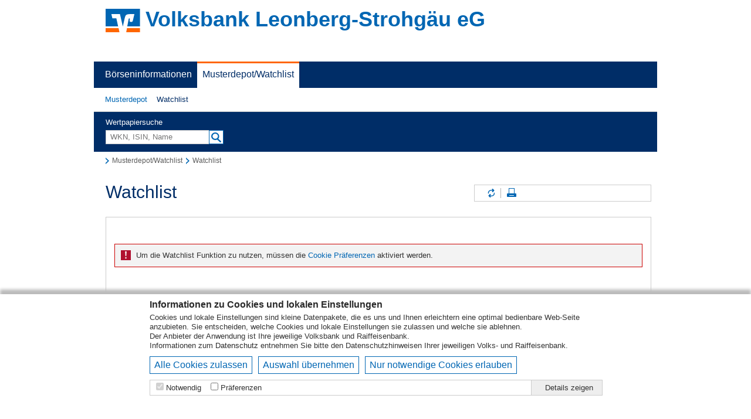

--- FILE ---
content_type: text/html; charset=UTF-8
request_url: https://boerse.vr-profibroker.de/marktinfos/watchlist.htn?u=8171706&rzbk=0003&rzid=XC
body_size: 7265
content:


<!DOCTYPE html>
<html lang="de">
	<head>
		<meta charset="utf-8">
		<meta name="format-detection" content="telephone=no">
		<title>Volksbank Leonberg-Strohgäu eG</title>
		<link id="favicon" href="/marktinfos/css/bank/default_2025/pb/whitelabel/favicon.ico" type="image/x-icon" rel="shortcut icon">

		<link rel="stylesheet" href="/marktinfos/css/bank/default_2025/pb/whitelabel/styles.min.css?v=20250915082700">
		<link rel="stylesheet" href="/marktinfos/css/cookieBar.css?v=20250915082700">

		<script>
			window.VWD = {
				USFajaxBaseUrl: '/marktinfos/ajax/',
				USFqueryString: 'rzbk=0003&rzid=XC&u=8171706&',
				USFauthorizedUrl: 'rzbk=0003&rzid=XC&u=8171706&',
				USFauthorizedObj: {"rzbk":"0003","u":"8171706","rzid":"XC"},
				USFbaseUrl: '/marktinfos/',
				USFimageUrl: '/marktinfos/img/',
				USFinterfaceUrl: '/marktinfos/ifaceredir/',
				USFlocalResourceUrl: '/marktinfos/css/bank/default_2025/pb/whitelabel/',
				USFmediaUrl: '/marktinfos/media/',
				isWGZ: '',
				activeNavId: 'watchlist',
				customerId: 8771,
				moduleDirectoryName: 'DZBANK_MARKTINFOS',
				financeApiConfigKey: 'dzbank_marktinfos',
				financeApiUserChartColors: { 
                  "colors": ["#325F87","#00FF00","#2A85E0"] ,
                  "plotOptions": {
                    "area": {
                      "fillColor": {
                        "stops": [["0.2","#FFFFFF"],["1","#325F87"]]
                      }
                    }
                  }
   }
			};
		</script>

		<script type="text/javascript">
			function getCookieValue(cname) {
				var name = cname + "=";
				var decodedCookie = decodeURIComponent(document.cookie);
				var ca = decodedCookie.split(';');
				for(var i = 0; i <ca.length; i++) {
					var c = ca[i];
					while (c.charAt(0) == ' ') {
						c = c.substring(1);
					}
					if (c.indexOf(name) == 0) {
						return c.substring(name.length, c.length);
					}
				}
				return '';
			}
			var cookieConsent = decodeURIComponent(getCookieValue('CookieConsent' + window.VWD.customerId)) || '';
		</script>

		<script src="/marktinfos/scripts/lib/jquery.min.js?v=20250915082700"></script>
		<script src="/marktinfos/scripts/lib/ui/jquery-ui.custom.min.js?v=20250915082700"></script>
		<script src="/marktinfos/scripts/lib/ui/jquery.ui.selectmenu.js?v=20250915082700"></script>
		<script src="/marktinfos/scripts/lib/jquery.jscrollpane.min.js?v=20250915082700"></script>
		<script src="/marktinfos/scripts/lib/jquery.mousewheel.min.js?v=20250915082700"></script>
		<script src="/marktinfos/global/js/jquery/plugins/jquery.dotdotdot/1.7.2/jquery.dotdotdot.min.js?v=20250915082700"></script>
		<script src="/marktinfos/scripts/jquery.event.mousestop.js?v=20250915082700"></script>
		<script src="/marktinfos/scripts/lib/jquery.html5storage.min.js?v=20250915082700"></script>
		<script src="/marktinfos/scripts/format.js?v=20250915082700"></script>
		<script src="/marktinfos/scripts/marktinfos.js?v=20250915082700"></script>
		<script src="/marktinfos/scripts/watchlist.js?v=20250915082700"></script>
	</head>
	<body > <!-- #16838 Punkt4 - If-Abfrag kann weg nach Stufe2 Live  -->
		<a name="header"></a>

		<div class="loading-indicator"></div>

		<div class="VWD">
			
<div id="vwdCookieBar">
  <div class="content">
    <h2>Informationen zu Cookies und lokalen Einstellungen</h2>
    <p>Cookies und lokale Einstellungen sind kleine Datenpakete, die es uns und Ihnen erleichtern eine optimal bedienbare Web-Seite anzubieten. Sie entscheiden, welche Cookies und lokale Einstellungen sie zulassen und welche sie ablehnen.</p>
    <p>Der Anbieter der Anwendung ist Ihre jeweilige Volksbank und Raiffeisenbank.</p>
    <p>Informationen zum <a href="/marktinfos/datenschutz.htn?u=8171706&amp;rzbk=0003&amp;rzid=XC">Datenschutz</a> entnehmen Sie bitte den Datenschutzhinweisen Ihrer jeweiligen Volks- und Raiffeisenbank.</p>
    <div class="button-row clearfix maB10" style="border:0">
  
    <button class="btn" onclick="$('#levelButtonPreference').prop('checked',true); $('#levelButtonStatistics').prop('checked',true); $('#levelButtonAdvertising').prop('checked',true); $('#levelButtonUnclassified').prop('checked',true); togglePreferenceCookies(); setCookie();">Alle Cookies zulassen</button>
    <button class="btn" onclick="setCookie()">Auswahl übernehmen</button>
    <button class="btn" onclick="$('#levelButtonPreference').prop('checked',false); $('#levelButtonStatistics').prop('checked',false); $('#levelButtonAdvertising').prop('checked',false); $('#levelButtonUnclassified').prop('checked',false); togglePreferenceCookies(); setCookie();">Nur notwendige Cookies erlauben</button>
    
    </div>
    <div class="flexTable border" style="width: 100%;">
      <div class="flexRow">
        <div class="flexCell">
          <div class="levelButton" title="Pflichtfeld - kann nicht abgewählt werden. Notwendige Cookies helfen dabei, eine Webseite nutzbar zu machen, indem sie Grundfunktionen wie Seitennavigation und Zugriff auf sichere Bereiche der Webseite ermöglichen. Die Webseite kann ohne diese Cookies nicht richtig funktionieren. ">
            <input type="checkbox" id="levelButtonNecessary" disabled="disabled" checked="checked">
            <label for="levelButtonNecessary">Notwendig</label>
          </div>
  
          <div class="levelButton" title="Präferenzen">
            <input type="checkbox" id="levelButtonPreference" onchange="togglePreferenceCookies()">
            <label for="levelButtonPreference">Präferenzen</label>
          </div>
    
        </div>
        <div class="flexCell detailButton">
          <div class="levelButton">
            <label onclick="showVwdCookieBarDetail(this);">Details zeigen</label>
          </div>
        </div>
      </div>
    </div>
    <div id="vwdCookieBarDetail">
      <div class="vwdCookieBarDetailTabs">
        <a class="vwdCookieBarDetailTab selected" href="javascript://" onclick="showVwdCookieBarContent(this, 0);">Cookie-Erklärung</a>
        <a class="vwdCookieBarDetailTab" href="javascript://" onclick="showVwdCookieBarContent(this, 1);">Über Cookies</a>
      </div>
      <div class="vwdCookieBarDetailContent border">
        <div id="vwdCookieBarDetailContainer" style="display: table;">
          <div class="vwdCookieBarDetailContainerTabs" style="display: inline-grid;">
            <a class="vwdCookieBarDetailContainerTab selected" href="javascript://" onclick="showVwdCookieBarContainerContent(this, 'Necessary');">Notwendig (1)</a>
  
            <a class="vwdCookieBarDetailContainerTab" href="javascript://" onclick="showVwdCookieBarContainerContent(this, 'Preference');">Präferenzen (3)</a>
    
            <a class="vwdCookieBarDetailContainerTab" href="javascript://" onclick="showVwdCookieBarContainerContent(this, 'Statistics');">Statistiken (0)</a>
    
            <a class="vwdCookieBarDetailContainerTab" href="javascript://" onclick="showVwdCookieBarContainerContent(this, 'Advertising');">Marketing (0)</a>
    
            <a class="vwdCookieBarDetailContainerTab" href="javascript://" onclick="showVwdCookieBarContainerContent(this, 'Unclassified');">Nicht klassifiziert (0)</a>
    
          </div>
          <div class="vwdCookieBarDetailContainerContent" style="display: table-cell;">
            <div id="vwdCookieBarDetailContainerContentNecessary">
              <p>Notwendige Cookies helfen dabei, Ihnen die Funktionen der Webseite zugängig zu machen, indem sie Grundfunktionen die zuletzt angesehen Wertpapiere und Ihre Entscheidung für oder gegen die Nutzung der jeweiligen Cookies speichert. Die Webseite wird ohne diese Cookies nicht so funktionieren, wie es geplant ist.</p>
  
              <table>
                <thead>
                  <tr>
                    <th>Name</th>
                    <th>Anbieter</th>
                    <th>Zweck</th>
                    <th>Ablauf</th>
                    <th>Typ</th>
                    <th>Empfänger der Daten</th>
                    <th>&nbsp;</th>
                  </tr>
                </thead>
                <tbody>
    
                  <tr>
                    <td nowrap title="CookieConsent8771">CookieConsent8771</td>
                    <td title="Volksbank Leonberg-Strohgäu eG">Volksbank Leonberg-Strohgäu eG</td>
                    <td title="Um diese Cookiebar auszublenden.">Um diese Cookiebar auszublenden.</td>
                    <td nowrap title="1 Jahr">1 Jahr</td>
                    <td nowrap title="Server-Cookie">Server-Cookie</td>
                    <td title="Infront Financial Technology GmbH">Infront Financial Technology GmbH</td>
                    <td><input type="checkbox" id="cookieToggle_CookieConsent" name="cookieToggle_CookieConsent" checked="checked" disabled="disabled" onchange="$('#levelButtonPreference').prop('checked', false)"/></td>
                  </tr>
      
                </tbody>
              </table>
    
            </div>
  
            <div id="vwdCookieBarDetailContainerContentPreference" style="display: none;">
              <p>Präferenz-Cookies ermöglichen unserer Webseite sich an Informationen zu erinnern, die sie im Zuge Ihrer Nutzung aktiv eingestellt haben. Das könnte z.B. Ihre Einstellung bzgl. Aktivierung/Deaktivierung der Push Funktionalität sein. Sie dienen vor allem dazu, dass Sie bei Ihrem nächsten Besuch diese Einstellungen nicht wieder vornehmen müssen.</p>
    
              <table>
                <thead>
                  <tr>
                    <th>Name</th>
                    <th>Anbieter</th>
                    <th>Zweck</th>
                    <th>Ablauf</th>
                    <th>Typ</th>
                    <th>Empfänger der Daten</th>
                    <th>&nbsp;</th>
                  </tr>
                </thead>
                <tbody>
    
                  <tr>
                    <td nowrap title="&lt;name&gt;Chart">&lt;name&gt;Chart</td>
                    <td title="Volksbank Leonberg-Strohgäu eG">Volksbank Leonberg-Strohgäu eG</td>
                    <td title="Voreinstellungen im Chart-Modul">Voreinstellungen im Chart-Modul</td>
                    <td nowrap title="10 Jahre">10 Jahre</td>
                    <td nowrap title="Server-Cookie">Server-Cookie</td>
                    <td title="Infront Financial Technology GmbH">Infront Financial Technology GmbH</td>
                    <td><input type="checkbox" id="cookieToggle_chart" name="cookieToggle_chart" onchange="$('#levelButtonPreference').prop('checked', false)"/></td>
                  </tr>
      
                  <tr>
                    <td nowrap title="vwdPush">vwdPush</td>
                    <td title="Volksbank Leonberg-Strohgäu eG">Volksbank Leonberg-Strohgäu eG</td>
                    <td title="Einstellung um Push-Kurse auf der Startseite zu aktivieren/deaktivieren.">Einstellung um Push-Kurse auf der Startseite zu aktivieren/deaktivieren.</td>
                    <td nowrap title="Unbegrenzt">Unbegrenzt</td>
                    <td nowrap title="Localstorage">Localstorage</td>
                    <td title="Infront Financial Technology GmbH">Infront Financial Technology GmbH</td>
                    <td><input type="checkbox" id="cookieToggle_push" name="cookieToggle_push" onchange="$('#levelButtonPreference').prop('checked', false)"/></td>
                  </tr>
      
                  <tr>
                    <td nowrap title="watchlist">watchlist</td>
                    <td title="Volksbank Leonberg-Strohgäu eG">Volksbank Leonberg-Strohgäu eG</td>
                    <td title="Speichert Watchlist Einträge">Speichert Watchlist Einträge</td>
                    <td nowrap title="Unbegrenzt">Unbegrenzt</td>
                    <td nowrap title="Localstorage">Localstorage</td>
                    <td title="Infront Financial Technology GmbH">Infront Financial Technology GmbH</td>
                    <td><input type="checkbox" id="cookieToggle_watchlist" name="cookieToggle_watchlist" onchange="$('#levelButtonPreference').prop('checked', false)"/></td>
                  </tr>
      
                </tbody>
              </table>
    
            </div>
    
            <div id="vwdCookieBarDetailContainerContentStatistics" style="display: none;">
              <p>Statistik-Cookies helfen den Webseiten-Betreibern oder den Angeboten, in denen diese Webseite eingebunden ist, zu verstehen, wie Besucher mit dieser Webseite interagieren, indem Informationen anonym gesammelt und verarbeitet werden. Sie können in der folgenden Tabelle sehen, wer für die Sammlung der Information verantwortlich ist und an wen die Daten ggf. weitergegeben werden.</p>
    Wir nutzen diese Cookie-Typen nicht.
            </div>
    
            <div id="vwdCookieBarDetailContainerContentAdvertising" style="display: none;">
              <p>Marketing-Cookies werden verwendet, um den Besuchern auf dieser und ggf. anderen Webseiten folgen zu können und Besuchern somit Anzeigen und Werbung zu präsentieren, die relevant und ansprechend für diese sind. Durch das Sammeln von diesen Informationen können die Werbetreibenden sich ein genaueres Bild der Interessensgebiete der Besucher bekommen und diesen somit interessantere Angebote erstellen und anzeigen.</p>
    Wir nutzen diese Cookie-Typen nicht.
            </div>
    
            <div id="vwdCookieBarDetailContainerContentUnclassified" style="display: none;">
              <p>Nicht klassifizierte Cookies sind Cookies gehören keiner der obigen Klasse an und müssen vom Betreiber genauer beschrieben werden.</p>
    Wir nutzen diese Cookie-Typen nicht.
            </div>
    
          </div>
        </div>
        <div id="vwdCookieBarDetailCookie" style="display:none;">
          <p>Cookies sind kleine Textdateien, die im Browser eines Benutzers beim Besuch von Webseiten gespeichert werden und verwendet werden. Sie dienen dazu, das Angebot der Webseite nutzerfreundlicher und effektiver zu machen.</p>
          <p>Bei der Verwendung der Cookies wird dabei unterschieden, ob diese für den Betrieb notwendig sind, oder sie darüber hinaus zum Beispiel für Marketing- oder Statistikzwecke genutzt werden sollen. Sofern sie für den Betrieb notwendig sind, werden diese Cookies vom Betreiber der Webseite gesetzt, ohne dass Sie dazu einwilligen müssen. Alle weiteren Cookies werden erst gesetzt, nachdem Sie der Nutzung ausdrücklich zugestimmt haben. </p>
          <p>In dem Bereich „Details“ unter „Cookie Erklärung“ erhalten Sie dazu weitergehende Informationen zu den jeweils vorhandenen Cookies inklusive deren Funktionen und den dafür verantwortlichen Stellen. Einige Cookies können dabei Daten an Drittparteien senden oder von Drittparteien gesetzt werden. Bitte lesen Sie sich die entsprechenden Informationen deshalb genau durch, bevor Sie einen Cookie zulassen.</p>
          <p>Wenn Sie weitere Informationen benötigen, so können Sie uns auch jederzeit unter den in dem <a taret="_blank" href="https://www.vwd.com/impressum/">Impressum</a> angegebenen Kontaktmöglichkeiten kontaktieren. </p>
          <p>Wenn Sie noch genauer erfahren wollen, wie wir mit Ihren Daten umgehen und welche Rechte Sie haben, so können Sie dieses in der <a target="_blank" href="https://www.vwd.com/datenschutzmoneyspecial/">Datenschutzerklärung</a> erfahren.</p>
        </div>
      </div>
      <div class="vwdCookieBarDetailFooter">
        Die Cookie-Erklärung wurde das letzte Mal am 22.01.2026 von <a href="https://www.vwd.com/" target="_blank" title="Infront Financial Technology GmbH">Infront Financial Technology GmbH</a> aktualisiert.
      </div>
    </div>
  </div>
</div>
<script type="text/javascript">
  var cookieArray = cookieConsent.split('+');
  if(cookieArray[0] && (cookieArray[0] == 0) ) {
    $('#vwdCookieBar').hide();
  }
  if(cookieConsent.match('preference')) {
    $('#levelButtonPreference').prop('checked',true);
  }
  if(cookieConsent.match('statistics')) {
    $('#levelButtonStatistics').prop('checked',true);
  }
  if(cookieConsent.match('advertising')) {
    $('#levelButtonAdvertising').prop('checked',true);
  }
  if(cookieConsent.match('unclassified')) {
    $('#levelButtonUnclassified').prop('checked',true);
  }

  var vwdCookieBarDetail = 0;
  function showVwdCookieBarDetail(element) {
    if(vwdCookieBarDetail) {
      $('#vwdCookieBarDetail').hide();
      $(element).html('Details zeigen');
      vwdCookieBarDetail = 0;
    } else {
      $('#vwdCookieBarDetail').show();
      $(element).html('Details ausblenden');
      vwdCookieBarDetail = 1;
    }
  }
  function showVwdCookieBarContent(element, vwdCookieBarContent) {
    $('.vwdCookieBarDetailTab').removeClass('selected');
    if(vwdCookieBarContent) {
      $('#vwdCookieBarDetailContainer').hide();
      $('#vwdCookieBarDetailCookie').show();
      $(element).addClass('selected');
      vwdCookieBarContent = 0;
    } else {
      $('#vwdCookieBarDetailCookie').hide();
      $('#vwdCookieBarDetailContainer').show();
      $(element).addClass('selected');
      vwdCookieBarContent = 1;
    }
  }
  function showVwdCookieBarContainerContent(element, containerId) {
    if(containerId) {
      $('.vwdCookieBarDetailContainerTab').removeClass('selected');
      $('.vwdCookieBarDetailContainerContent').children().hide();
      $('#vwdCookieBarDetailContainerContent'+containerId).show();
      $(element).addClass('selected');
    }
  }
  function togglePreferenceCookies() {
    var checked =  $('#levelButtonPreference').prop('checked');
    
	      if ($('#cookieToggle_chart')) {
	        $('#cookieToggle_chart').prop('checked', checked);
	      }
      
	      if ($('#cookieToggle_push')) {
	        $('#cookieToggle_push').prop('checked', checked);
	      }
      
	      if ($('#cookieToggle_watchlist')) {
	        $('#cookieToggle_watchlist').prop('checked', checked);
	      }
      
  }
  function setCookie() {
    cookieContent = '0+necessary+';
  
        if ($('#cookieToggle_chart') && $('#cookieToggle_chart').prop('checked')) {
          cookieContent = cookieContent + 'chart+';
        }
      
        if ($('#cookieToggle_push') && $('#cookieToggle_push').prop('checked')) {
          cookieContent = cookieContent + 'push+';
        }
      
        if ($('#cookieToggle_watchlist') && $('#cookieToggle_watchlist').prop('checked')) {
          cookieContent = cookieContent + 'watchlist+';
        }
      
    if($('#levelButtonStatistics') && $('#levelButtonStatistics').prop('checked')) {
      cookieContent = cookieContent + 'statistics+';
    }
    if($('#levelButtonAdvertising') && $('#levelButtonAdvertising').prop('checked')) {
      cookieContent = cookieContent + 'advertising+';
    }
    if($('#levelButtonUnclassified') && $('#levelButtonUnclassified').prop('checked')) {
      cookieContent = cookieContent + 'unclassified+';
    }
    document.cookie = "CookieConsent8771=" + encodeURIComponent(cookieContent) + "; max-age=31536000; path= " + /marktinfos/ + "; SameSite=None; Secure; Partitioned;";
    $('#vwdCookieBar').hide();

    document.location.reload();
  }
</script>


  

    <!-- Header via param ausblenden und #15724: Header Ausblendung fuer bestimmte PSD-Banken -->
		
			

			

			
				<div class="bankheader">
					<h1>
			  <span><img src="/marktinfos/img/logo-vr-icon.svg" alt="" /></span>
			  <span>Volksbank Leonberg-Strohgäu eG</span>
					</h1>
				</div>
			
		
		<!--/-#15724: Header Ausblendung fuer bestimmte PSD-Banken -->

			<!-- begin: navigation -->
<div id="fid-PrimaerNavigation">
	<div class="v-csslayout">
    		<div class="v-link"><a href="/marktinfos/index.htn?u=8171706&amp;rzbk=0003&amp;rzid=XC" ><span>Börseninformationen</span></a></div>
    		<div class="v-link fid-selected v-link-fid-selected"><a href="/marktinfos/watchlist.htn?u=8171706&amp;rzbk=0003&amp;rzid=XC" ><span>Musterdepot/Watchlist</span></a></div>
	</div>
</div>

	<div id="fid-SekundaerNavigation">
		<div id="nav-layer" class="v-csslayout">
				<div role="button" class="v-button v-widget link v-button-link fid-item v-button-fid-item">
					<span class="v-button-wrap"><a class="v-button-caption" href="//boerse.vr-profibroker.de/mel/anmeldung.htn?LayoutIP=1&mi=1&kunde=XC0003"  target="_blank">Musterdepot</a></span>
				</div>
				<div role="button" class="v-button v-widget link v-button-link fid-item v-button-fid-item fid-selected v-button-fid-selected">
					<span class="v-button-wrap"><a class="v-button-caption" href="/marktinfos/watchlist.htn?u=8171706&amp;rzbk=0003&amp;rzid=XC" >Watchlist</a></span>
				</div>
		</div>
	</div>


<!-- end: navigation -->


			<form id="quicksearchForm" method="get" action="/marktinfos/detailsuche.htn?u=8171706&amp;rzbk=0003&amp;rzid=XC">
				<input type="hidden" name="u" value="8171706" />
<input type="hidden" name="rzbk" value="0003" /><input type="hidden" name="rzid" value="XC" />
				<div class="clearfix freitextsuche quicksearch">
					<div>
						<div><label for="quickSearch">Wertpapiersuche</label></div>
						<div>
							<div class="combo-field">
								<input name="searchString" id="quickSearch" class="text-input" value="" placeholder="WKN, ISIN, Name" type="text" autocomplete="off" />
								<button type="button" id="searchButtonQuicksearch">
									<span class="icon_searchbar">Suchen</span>
								</button>
							</div>
						</div>
						<div id="quickSearchCategories" class="fullWidth maT10">
							<select class="dropdown" name="securityCategoryCode">
								<option  selected="selected" value="">Alle Wertpapiere</option><option  value="SHARE">Aktien</option><option  value="BOND">Anleihen</option><option  value="FUND">Fonds</option><option  value="ETF">ETF</option><option  value="ETC">ETC</option><option  value="INDEX">Indizes</option><option  value="WARR">Optionsscheine</option><option  value="KNOCK">Knock-Out-Produkte</option><option  value="CERT">Zertifikate</option><option  value="CROSS">Devisen</option><option  value="COMM">Rohstoffe</option><option  value="ETN">ETN</option><option  value="FUT">Futures</option><option  value="OTHER">Sonstige</option>
							</select>
						</div>
					</div>
					<div id="quickSearchLayer">
						<div class="searchSecurityLayer clearfix">Bitte mindestens 3 Zeichen eingeben.<div class="closewindow"></div></div>
					</div>
				</div>
			</form>

			<div id="mainContent">
				<div id="mainContentInner">

			<!-- begin: breadcrumb -->
<div class="breadcrumb">
	<ul>
		<li><a href="/marktinfos/watchlist.htn?u=8171706&amp;rzbk=0003&amp;rzid=XC"><span>Musterdepot/Watchlist</span></a></li>
		<li><a href="/marktinfos/watchlist.htn?u=8171706&amp;rzbk=0003&amp;rzid=XC"><span>Watchlist</span></a></li>
	</ul>
</div>
<!-- end: breadcrumb -->
			<!-- begin: main body -->


<div id="VWD_wrapHead">
	<h1>Watchlist</h1>

	<div id="VWD_headerTools">
		
<ul class="icons noprint">
	<li id="VWD_refreshButton"><a class="refresh" href="#" onclick="window.VWD.reload(); return(false);" title="Inhalte aktualisieren">Inhalte aktualisieren</a></li>
	<li><a class="print" href="#" onclick="window.print(); return(false);" title="Seite drucken">Seite drucken</a></li>
	
</ul>
	</div>
</div>

<div class="wrapContent">

	<div id="wrapWatchlist">

	</div>

	<div id="noCookieConsent" style="display:none">
		<div class="error"><span></span><div><p>Um die Watchlist Funktion zu nutzen, müssen die <a href="javascript:void(0)" onclick="$('#vwdCookieBar').show();">Cookie Präferenzen</a> aktiviert werden.</p></div></div>&nbsp;
	</div>

</div>

			<!-- end: main body -->

			<a class="top-link" href="#header"><span class="icons-to-top"></span>Seitenanfang</a>
			<div class="clearfix"></div>

			<div id="copyright">
				<p>
					<strong>Wichtig:</strong> Es ist zu berücksichtigen, dass sich die Angaben auf die Vergangenheit beziehen und historische Wertentwicklungen keinen verlässlichen Indikator für zukünftige Ergebnisse darstellen.
					Bei Performanceangaben handelt es sich stets um Bruttowertangaben. Bei Bruttowertangaben sind Transaktionskosten (wie z.B. Provisionen, Gebühren und andere Entgelte), die beim Erwerb von Wertpapieren in der Regel anfallen, nicht berücksichtigt.
					Oftmals kommen auch noch Depotgebühren hinzu. Mit dem Wertentwicklungsrechner können Sie auf den einzelnen Wertpapierseiten Ihre individuell bereinigte Wertentwicklung bzw. Performance, die sich unter Berücksichtigung
					sämtlicher Transaktionskosten und etwaigen Depotgebühren ergibt, errechnen. Falls Kurse in Fremdwährung notieren, kann die Rendite zudem infolge von Währungsschwankungen steigen oder fallen.
				</p>
			</div>

				</div> <!-- /#mainContentInner -->
			</div> <!-- /#mainContent -->

			<div id="footer">
				<div class="inner">
					<p>&copy; 2026 <a href="//www.dzbank.de" target="_blank">DZ BANK AG</a> Bitte beachten Sie die
						<span class="servicelink"><a href="/marktinfos/nutzungsbedingungen.htn?u=8171706&amp;rzbk=0003&amp;rzid=XC&amp;navId=watchlist">Nutzungsbedingungen</a></span>
						
						<span class="servicelink"><a href="/marktinfos/datenschutz.htn?u=8171706&amp;rzbk=0003&amp;rzid=XC&amp;navId=watchlist">Datenschutz</a></span>
						<span class="servicelink"><a href="/marktinfos/media/pdf/MelNeu_Bedienungshilfe_20161109_Final.pdf" target="_blank">Hilfe</a></span>
						<br>2026 Infront Financial Technology GmbH
					</p>
				</div>
			</div>

		</div> <!-- /.VWD -->
	</body>
</html>



--- FILE ---
content_type: application/javascript
request_url: https://boerse.vr-profibroker.de/marktinfos/scripts/watchlist.js?v=20250915082700
body_size: 1193
content:
$(function () {

	if (!window.VWD.hasPreferenceCookieConsent('watchlist')) {
		$('#noCookieConsent').show();
		return;
	}

	var aWatchlist;
	try {
		aWatchlist = $.parseJSON($.localStorage.getItem('watchlist'));
		if (aWatchlist === null) {
			aWatchlist = [];
		}
	} catch (e) {
		aWatchlist = [];
	}

	var aInstrumentIds = $.map(aWatchlist, function (item) {
		return item.instrumentId;
	});

	if (aWatchlist.length > 0) {
		// get dynamic content via ajax
		$.getJSON(window.VWD.USFajaxBaseUrl + 'watchlist.htn?' + window.VWD.USFauthorizedUrl + '&instrumentId=' + aInstrumentIds.join('&instrumentId='), function (data) {
			if (data) {
				var aWatchlistAugmented = $.map(aWatchlist, function (item) {
					if (data.items[item.instrumentId]) { // invalide IDs sind im JSON nicht vorhanden!
						return $.extend({}, item, data.items[item.instrumentId], {
							performanceSinceEntry: (data.items[item.instrumentId].lastPriceRaw - item.entryPrice) * 100 / item.entryPrice
						}); // merge localStorage with dynamic content
					} else {
						return $.extend({}, item, data.items[item.instrumentId], {
							title: item.entryDescription,
							fulltitle: '',
							wkn: '-',
							lastPrice: '-',
							buyPrice: '-',
							sellPrice: '-',
							currency: '-',
							change: '-',
							performanceSinceEntry: '-100'
						}); // invalide ID
					}
				});

				// Render watchlist table
				var table = $('<table>', {'class': 'sty tableA top le alternating'});

				$('<tr>')
					.append('<th><span>WKN</span></th>')
					.append('<th><span>Bezeichnung</span></th>')
					.append('<th><span>Währung</span></th>')
					.append('<th class="ri"><span>Kurs</span></th>')
					.append('<th class="ri"><span>Geld</span></th>')
					.append('<th class="ri"><span>Brief</span></th>')
					.append('<th class="ri"><span>Speicherdatum</span></th>')
					.append('<th class="ri" title="Performance seit Aufnahme"><span>Perf. seit Aufnahme</span></th>')
					.append('<th><span>&nbsp;</span></th>')
					.appendTo(table);

				$.each(aWatchlistAugmented, function (i, item) {
					$('<tr>')
						.append('<td>' + item.wkn + '</td>')
						.append('<td title="' + item.fulltitle + '">'+(item.url ? '<a href="' + item.url + '">' : '') + item.title + (item.url ? '</a>' : '') + '</td>')
						.append('<td>' + item.currency + '</td>')
						.append('<td class="ri">' + item.lastPrice + '</td>')
						.append('<td class="ri">' + item.sellPrice + '</td>')
						.append('<td class="ri">' + item.buyPrice + '</td>')
						.append('<td class="ri">' + window.VWD.dateFormat(new Date(item.entryTime)) + '</td>')
						.append('<td class="ri '+(item.performanceSinceEntry > 0 ? 'pos' : item.performanceSinceEntry < 0 ? 'neg' : 'neu')+'">' + (item.performanceSinceEntry > 0 ? '+' : item.performanceSinceEntry == 0 ? '&plusmn;' : '') + window.VWD.numberFormat(item.performanceSinceEntry, 2) + (isNaN(item.performanceSinceEntry) ? '' : '%') + '</td>')
						.append('<td class="ce"><span class="icon_delete" title="Löschen" data-vwd-localstorageid="' + item.localStorageId + '"></span></td>')
						.appendTo(table);
				});

				table.appendTo('#wrapWatchlist');

				table.find('.icon_delete').click(function() {
					var localStorageId = $(this).data('vwd-localstorageid');

					aWatchlist = $.grep(aWatchlist, function(item) {
						return item.localStorageId !== localStorageId;
					});

					$.localStorage.setItem('watchlist', JSON.stringify(aWatchlist));

					if(aWatchlist.length > 0) {
						$(this).parent().parent().remove();
					} else {
						$('#wrapWatchlist').html('<div class="info"><p>Sobald Sie einen Wert in dieser "Watchlist" haben, können Sie ihn hier mit aktuellen Kursen im Auge behalten.<br>Die Aufnahme können Sie über den in jedem "Factsheet" vorhandenen Link "> in Watchlist" durchführen.</p></div>');
					}
				});
			}

		});
	} else {
		$('#wrapWatchlist').html('<div class="info"><p>Sobald Sie einen Wert in dieser "Watchlist" haben, können Sie ihn hier mit aktuellen Kursen im Auge behalten.<br>Die Aufnahme können Sie über den in jedem "Factsheet" vorhandenen Link "> in Watchlist" durchführen.</p></div>');
	}
});
